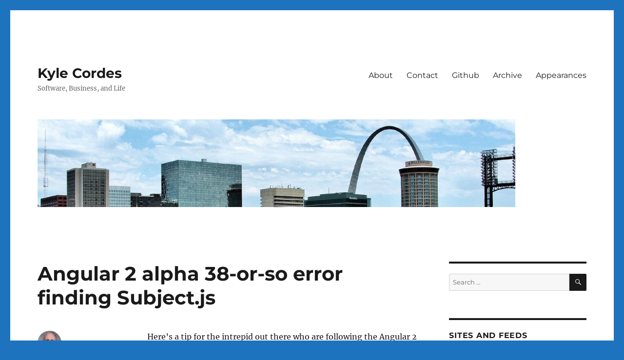

--- FILE ---
content_type: text/html; charset=UTF-8
request_url: https://kylecordes.com/2015/angular-2-alpha-38-or-so-error-finding-subject-js
body_size: 10223
content:
<!DOCTYPE html>
<html lang="en-US" class="no-js">
<head>
	<meta charset="UTF-8">
	<meta name="viewport" content="width=device-width, initial-scale=1.0">
	<link rel="profile" href="https://gmpg.org/xfn/11">
		<script>(function(html){html.className = html.className.replace(/\bno-js\b/,'js')})(document.documentElement);</script>
<title>Angular 2 alpha 38-or-so error finding Subject.js &#8211; Kyle Cordes</title>
<meta name='robots' content='max-image-preview:large' />
	<style>img:is([sizes="auto" i], [sizes^="auto," i]) { contain-intrinsic-size: 3000px 1500px }</style>
	<link rel="alternate" type="application/rss+xml" title="Kyle Cordes &raquo; Feed" href="https://kylecordes.com/feed" />
<link rel="alternate" type="application/rss+xml" title="Kyle Cordes &raquo; Comments Feed" href="https://kylecordes.com/comments/feed" />
<script>
window._wpemojiSettings = {"baseUrl":"https:\/\/s.w.org\/images\/core\/emoji\/16.0.1\/72x72\/","ext":".png","svgUrl":"https:\/\/s.w.org\/images\/core\/emoji\/16.0.1\/svg\/","svgExt":".svg","source":{"concatemoji":"https:\/\/kylecordes.com\/blog\/wp-includes\/js\/wp-emoji-release.min.js?ver=6.8.3"}};
/*! This file is auto-generated */
!function(s,n){var o,i,e;function c(e){try{var t={supportTests:e,timestamp:(new Date).valueOf()};sessionStorage.setItem(o,JSON.stringify(t))}catch(e){}}function p(e,t,n){e.clearRect(0,0,e.canvas.width,e.canvas.height),e.fillText(t,0,0);var t=new Uint32Array(e.getImageData(0,0,e.canvas.width,e.canvas.height).data),a=(e.clearRect(0,0,e.canvas.width,e.canvas.height),e.fillText(n,0,0),new Uint32Array(e.getImageData(0,0,e.canvas.width,e.canvas.height).data));return t.every(function(e,t){return e===a[t]})}function u(e,t){e.clearRect(0,0,e.canvas.width,e.canvas.height),e.fillText(t,0,0);for(var n=e.getImageData(16,16,1,1),a=0;a<n.data.length;a++)if(0!==n.data[a])return!1;return!0}function f(e,t,n,a){switch(t){case"flag":return n(e,"\ud83c\udff3\ufe0f\u200d\u26a7\ufe0f","\ud83c\udff3\ufe0f\u200b\u26a7\ufe0f")?!1:!n(e,"\ud83c\udde8\ud83c\uddf6","\ud83c\udde8\u200b\ud83c\uddf6")&&!n(e,"\ud83c\udff4\udb40\udc67\udb40\udc62\udb40\udc65\udb40\udc6e\udb40\udc67\udb40\udc7f","\ud83c\udff4\u200b\udb40\udc67\u200b\udb40\udc62\u200b\udb40\udc65\u200b\udb40\udc6e\u200b\udb40\udc67\u200b\udb40\udc7f");case"emoji":return!a(e,"\ud83e\udedf")}return!1}function g(e,t,n,a){var r="undefined"!=typeof WorkerGlobalScope&&self instanceof WorkerGlobalScope?new OffscreenCanvas(300,150):s.createElement("canvas"),o=r.getContext("2d",{willReadFrequently:!0}),i=(o.textBaseline="top",o.font="600 32px Arial",{});return e.forEach(function(e){i[e]=t(o,e,n,a)}),i}function t(e){var t=s.createElement("script");t.src=e,t.defer=!0,s.head.appendChild(t)}"undefined"!=typeof Promise&&(o="wpEmojiSettingsSupports",i=["flag","emoji"],n.supports={everything:!0,everythingExceptFlag:!0},e=new Promise(function(e){s.addEventListener("DOMContentLoaded",e,{once:!0})}),new Promise(function(t){var n=function(){try{var e=JSON.parse(sessionStorage.getItem(o));if("object"==typeof e&&"number"==typeof e.timestamp&&(new Date).valueOf()<e.timestamp+604800&&"object"==typeof e.supportTests)return e.supportTests}catch(e){}return null}();if(!n){if("undefined"!=typeof Worker&&"undefined"!=typeof OffscreenCanvas&&"undefined"!=typeof URL&&URL.createObjectURL&&"undefined"!=typeof Blob)try{var e="postMessage("+g.toString()+"("+[JSON.stringify(i),f.toString(),p.toString(),u.toString()].join(",")+"));",a=new Blob([e],{type:"text/javascript"}),r=new Worker(URL.createObjectURL(a),{name:"wpTestEmojiSupports"});return void(r.onmessage=function(e){c(n=e.data),r.terminate(),t(n)})}catch(e){}c(n=g(i,f,p,u))}t(n)}).then(function(e){for(var t in e)n.supports[t]=e[t],n.supports.everything=n.supports.everything&&n.supports[t],"flag"!==t&&(n.supports.everythingExceptFlag=n.supports.everythingExceptFlag&&n.supports[t]);n.supports.everythingExceptFlag=n.supports.everythingExceptFlag&&!n.supports.flag,n.DOMReady=!1,n.readyCallback=function(){n.DOMReady=!0}}).then(function(){return e}).then(function(){var e;n.supports.everything||(n.readyCallback(),(e=n.source||{}).concatemoji?t(e.concatemoji):e.wpemoji&&e.twemoji&&(t(e.twemoji),t(e.wpemoji)))}))}((window,document),window._wpemojiSettings);
</script>
<style id='wp-emoji-styles-inline-css'>

	img.wp-smiley, img.emoji {
		display: inline !important;
		border: none !important;
		box-shadow: none !important;
		height: 1em !important;
		width: 1em !important;
		margin: 0 0.07em !important;
		vertical-align: -0.1em !important;
		background: none !important;
		padding: 0 !important;
	}
</style>
<link rel='stylesheet' id='wp-block-library-css' href='https://kylecordes.com/blog/wp-includes/css/dist/block-library/style.min.css?ver=6.8.3' media='all' />
<style id='wp-block-library-theme-inline-css'>
.wp-block-audio :where(figcaption){color:#555;font-size:13px;text-align:center}.is-dark-theme .wp-block-audio :where(figcaption){color:#ffffffa6}.wp-block-audio{margin:0 0 1em}.wp-block-code{border:1px solid #ccc;border-radius:4px;font-family:Menlo,Consolas,monaco,monospace;padding:.8em 1em}.wp-block-embed :where(figcaption){color:#555;font-size:13px;text-align:center}.is-dark-theme .wp-block-embed :where(figcaption){color:#ffffffa6}.wp-block-embed{margin:0 0 1em}.blocks-gallery-caption{color:#555;font-size:13px;text-align:center}.is-dark-theme .blocks-gallery-caption{color:#ffffffa6}:root :where(.wp-block-image figcaption){color:#555;font-size:13px;text-align:center}.is-dark-theme :root :where(.wp-block-image figcaption){color:#ffffffa6}.wp-block-image{margin:0 0 1em}.wp-block-pullquote{border-bottom:4px solid;border-top:4px solid;color:currentColor;margin-bottom:1.75em}.wp-block-pullquote cite,.wp-block-pullquote footer,.wp-block-pullquote__citation{color:currentColor;font-size:.8125em;font-style:normal;text-transform:uppercase}.wp-block-quote{border-left:.25em solid;margin:0 0 1.75em;padding-left:1em}.wp-block-quote cite,.wp-block-quote footer{color:currentColor;font-size:.8125em;font-style:normal;position:relative}.wp-block-quote:where(.has-text-align-right){border-left:none;border-right:.25em solid;padding-left:0;padding-right:1em}.wp-block-quote:where(.has-text-align-center){border:none;padding-left:0}.wp-block-quote.is-large,.wp-block-quote.is-style-large,.wp-block-quote:where(.is-style-plain){border:none}.wp-block-search .wp-block-search__label{font-weight:700}.wp-block-search__button{border:1px solid #ccc;padding:.375em .625em}:where(.wp-block-group.has-background){padding:1.25em 2.375em}.wp-block-separator.has-css-opacity{opacity:.4}.wp-block-separator{border:none;border-bottom:2px solid;margin-left:auto;margin-right:auto}.wp-block-separator.has-alpha-channel-opacity{opacity:1}.wp-block-separator:not(.is-style-wide):not(.is-style-dots){width:100px}.wp-block-separator.has-background:not(.is-style-dots){border-bottom:none;height:1px}.wp-block-separator.has-background:not(.is-style-wide):not(.is-style-dots){height:2px}.wp-block-table{margin:0 0 1em}.wp-block-table td,.wp-block-table th{word-break:normal}.wp-block-table :where(figcaption){color:#555;font-size:13px;text-align:center}.is-dark-theme .wp-block-table :where(figcaption){color:#ffffffa6}.wp-block-video :where(figcaption){color:#555;font-size:13px;text-align:center}.is-dark-theme .wp-block-video :where(figcaption){color:#ffffffa6}.wp-block-video{margin:0 0 1em}:root :where(.wp-block-template-part.has-background){margin-bottom:0;margin-top:0;padding:1.25em 2.375em}
</style>
<style id='classic-theme-styles-inline-css'>
/*! This file is auto-generated */
.wp-block-button__link{color:#fff;background-color:#32373c;border-radius:9999px;box-shadow:none;text-decoration:none;padding:calc(.667em + 2px) calc(1.333em + 2px);font-size:1.125em}.wp-block-file__button{background:#32373c;color:#fff;text-decoration:none}
</style>
<style id='global-styles-inline-css'>
:root{--wp--preset--aspect-ratio--square: 1;--wp--preset--aspect-ratio--4-3: 4/3;--wp--preset--aspect-ratio--3-4: 3/4;--wp--preset--aspect-ratio--3-2: 3/2;--wp--preset--aspect-ratio--2-3: 2/3;--wp--preset--aspect-ratio--16-9: 16/9;--wp--preset--aspect-ratio--9-16: 9/16;--wp--preset--color--black: #000000;--wp--preset--color--cyan-bluish-gray: #abb8c3;--wp--preset--color--white: #fff;--wp--preset--color--pale-pink: #f78da7;--wp--preset--color--vivid-red: #cf2e2e;--wp--preset--color--luminous-vivid-orange: #ff6900;--wp--preset--color--luminous-vivid-amber: #fcb900;--wp--preset--color--light-green-cyan: #7bdcb5;--wp--preset--color--vivid-green-cyan: #00d084;--wp--preset--color--pale-cyan-blue: #8ed1fc;--wp--preset--color--vivid-cyan-blue: #0693e3;--wp--preset--color--vivid-purple: #9b51e0;--wp--preset--color--dark-gray: #1a1a1a;--wp--preset--color--medium-gray: #686868;--wp--preset--color--light-gray: #e5e5e5;--wp--preset--color--blue-gray: #4d545c;--wp--preset--color--bright-blue: #007acc;--wp--preset--color--light-blue: #9adffd;--wp--preset--color--dark-brown: #402b30;--wp--preset--color--medium-brown: #774e24;--wp--preset--color--dark-red: #640c1f;--wp--preset--color--bright-red: #ff675f;--wp--preset--color--yellow: #ffef8e;--wp--preset--gradient--vivid-cyan-blue-to-vivid-purple: linear-gradient(135deg,rgba(6,147,227,1) 0%,rgb(155,81,224) 100%);--wp--preset--gradient--light-green-cyan-to-vivid-green-cyan: linear-gradient(135deg,rgb(122,220,180) 0%,rgb(0,208,130) 100%);--wp--preset--gradient--luminous-vivid-amber-to-luminous-vivid-orange: linear-gradient(135deg,rgba(252,185,0,1) 0%,rgba(255,105,0,1) 100%);--wp--preset--gradient--luminous-vivid-orange-to-vivid-red: linear-gradient(135deg,rgba(255,105,0,1) 0%,rgb(207,46,46) 100%);--wp--preset--gradient--very-light-gray-to-cyan-bluish-gray: linear-gradient(135deg,rgb(238,238,238) 0%,rgb(169,184,195) 100%);--wp--preset--gradient--cool-to-warm-spectrum: linear-gradient(135deg,rgb(74,234,220) 0%,rgb(151,120,209) 20%,rgb(207,42,186) 40%,rgb(238,44,130) 60%,rgb(251,105,98) 80%,rgb(254,248,76) 100%);--wp--preset--gradient--blush-light-purple: linear-gradient(135deg,rgb(255,206,236) 0%,rgb(152,150,240) 100%);--wp--preset--gradient--blush-bordeaux: linear-gradient(135deg,rgb(254,205,165) 0%,rgb(254,45,45) 50%,rgb(107,0,62) 100%);--wp--preset--gradient--luminous-dusk: linear-gradient(135deg,rgb(255,203,112) 0%,rgb(199,81,192) 50%,rgb(65,88,208) 100%);--wp--preset--gradient--pale-ocean: linear-gradient(135deg,rgb(255,245,203) 0%,rgb(182,227,212) 50%,rgb(51,167,181) 100%);--wp--preset--gradient--electric-grass: linear-gradient(135deg,rgb(202,248,128) 0%,rgb(113,206,126) 100%);--wp--preset--gradient--midnight: linear-gradient(135deg,rgb(2,3,129) 0%,rgb(40,116,252) 100%);--wp--preset--font-size--small: 13px;--wp--preset--font-size--medium: 20px;--wp--preset--font-size--large: 36px;--wp--preset--font-size--x-large: 42px;--wp--preset--spacing--20: 0.44rem;--wp--preset--spacing--30: 0.67rem;--wp--preset--spacing--40: 1rem;--wp--preset--spacing--50: 1.5rem;--wp--preset--spacing--60: 2.25rem;--wp--preset--spacing--70: 3.38rem;--wp--preset--spacing--80: 5.06rem;--wp--preset--shadow--natural: 6px 6px 9px rgba(0, 0, 0, 0.2);--wp--preset--shadow--deep: 12px 12px 50px rgba(0, 0, 0, 0.4);--wp--preset--shadow--sharp: 6px 6px 0px rgba(0, 0, 0, 0.2);--wp--preset--shadow--outlined: 6px 6px 0px -3px rgba(255, 255, 255, 1), 6px 6px rgba(0, 0, 0, 1);--wp--preset--shadow--crisp: 6px 6px 0px rgba(0, 0, 0, 1);}:where(.is-layout-flex){gap: 0.5em;}:where(.is-layout-grid){gap: 0.5em;}body .is-layout-flex{display: flex;}.is-layout-flex{flex-wrap: wrap;align-items: center;}.is-layout-flex > :is(*, div){margin: 0;}body .is-layout-grid{display: grid;}.is-layout-grid > :is(*, div){margin: 0;}:where(.wp-block-columns.is-layout-flex){gap: 2em;}:where(.wp-block-columns.is-layout-grid){gap: 2em;}:where(.wp-block-post-template.is-layout-flex){gap: 1.25em;}:where(.wp-block-post-template.is-layout-grid){gap: 1.25em;}.has-black-color{color: var(--wp--preset--color--black) !important;}.has-cyan-bluish-gray-color{color: var(--wp--preset--color--cyan-bluish-gray) !important;}.has-white-color{color: var(--wp--preset--color--white) !important;}.has-pale-pink-color{color: var(--wp--preset--color--pale-pink) !important;}.has-vivid-red-color{color: var(--wp--preset--color--vivid-red) !important;}.has-luminous-vivid-orange-color{color: var(--wp--preset--color--luminous-vivid-orange) !important;}.has-luminous-vivid-amber-color{color: var(--wp--preset--color--luminous-vivid-amber) !important;}.has-light-green-cyan-color{color: var(--wp--preset--color--light-green-cyan) !important;}.has-vivid-green-cyan-color{color: var(--wp--preset--color--vivid-green-cyan) !important;}.has-pale-cyan-blue-color{color: var(--wp--preset--color--pale-cyan-blue) !important;}.has-vivid-cyan-blue-color{color: var(--wp--preset--color--vivid-cyan-blue) !important;}.has-vivid-purple-color{color: var(--wp--preset--color--vivid-purple) !important;}.has-black-background-color{background-color: var(--wp--preset--color--black) !important;}.has-cyan-bluish-gray-background-color{background-color: var(--wp--preset--color--cyan-bluish-gray) !important;}.has-white-background-color{background-color: var(--wp--preset--color--white) !important;}.has-pale-pink-background-color{background-color: var(--wp--preset--color--pale-pink) !important;}.has-vivid-red-background-color{background-color: var(--wp--preset--color--vivid-red) !important;}.has-luminous-vivid-orange-background-color{background-color: var(--wp--preset--color--luminous-vivid-orange) !important;}.has-luminous-vivid-amber-background-color{background-color: var(--wp--preset--color--luminous-vivid-amber) !important;}.has-light-green-cyan-background-color{background-color: var(--wp--preset--color--light-green-cyan) !important;}.has-vivid-green-cyan-background-color{background-color: var(--wp--preset--color--vivid-green-cyan) !important;}.has-pale-cyan-blue-background-color{background-color: var(--wp--preset--color--pale-cyan-blue) !important;}.has-vivid-cyan-blue-background-color{background-color: var(--wp--preset--color--vivid-cyan-blue) !important;}.has-vivid-purple-background-color{background-color: var(--wp--preset--color--vivid-purple) !important;}.has-black-border-color{border-color: var(--wp--preset--color--black) !important;}.has-cyan-bluish-gray-border-color{border-color: var(--wp--preset--color--cyan-bluish-gray) !important;}.has-white-border-color{border-color: var(--wp--preset--color--white) !important;}.has-pale-pink-border-color{border-color: var(--wp--preset--color--pale-pink) !important;}.has-vivid-red-border-color{border-color: var(--wp--preset--color--vivid-red) !important;}.has-luminous-vivid-orange-border-color{border-color: var(--wp--preset--color--luminous-vivid-orange) !important;}.has-luminous-vivid-amber-border-color{border-color: var(--wp--preset--color--luminous-vivid-amber) !important;}.has-light-green-cyan-border-color{border-color: var(--wp--preset--color--light-green-cyan) !important;}.has-vivid-green-cyan-border-color{border-color: var(--wp--preset--color--vivid-green-cyan) !important;}.has-pale-cyan-blue-border-color{border-color: var(--wp--preset--color--pale-cyan-blue) !important;}.has-vivid-cyan-blue-border-color{border-color: var(--wp--preset--color--vivid-cyan-blue) !important;}.has-vivid-purple-border-color{border-color: var(--wp--preset--color--vivid-purple) !important;}.has-vivid-cyan-blue-to-vivid-purple-gradient-background{background: var(--wp--preset--gradient--vivid-cyan-blue-to-vivid-purple) !important;}.has-light-green-cyan-to-vivid-green-cyan-gradient-background{background: var(--wp--preset--gradient--light-green-cyan-to-vivid-green-cyan) !important;}.has-luminous-vivid-amber-to-luminous-vivid-orange-gradient-background{background: var(--wp--preset--gradient--luminous-vivid-amber-to-luminous-vivid-orange) !important;}.has-luminous-vivid-orange-to-vivid-red-gradient-background{background: var(--wp--preset--gradient--luminous-vivid-orange-to-vivid-red) !important;}.has-very-light-gray-to-cyan-bluish-gray-gradient-background{background: var(--wp--preset--gradient--very-light-gray-to-cyan-bluish-gray) !important;}.has-cool-to-warm-spectrum-gradient-background{background: var(--wp--preset--gradient--cool-to-warm-spectrum) !important;}.has-blush-light-purple-gradient-background{background: var(--wp--preset--gradient--blush-light-purple) !important;}.has-blush-bordeaux-gradient-background{background: var(--wp--preset--gradient--blush-bordeaux) !important;}.has-luminous-dusk-gradient-background{background: var(--wp--preset--gradient--luminous-dusk) !important;}.has-pale-ocean-gradient-background{background: var(--wp--preset--gradient--pale-ocean) !important;}.has-electric-grass-gradient-background{background: var(--wp--preset--gradient--electric-grass) !important;}.has-midnight-gradient-background{background: var(--wp--preset--gradient--midnight) !important;}.has-small-font-size{font-size: var(--wp--preset--font-size--small) !important;}.has-medium-font-size{font-size: var(--wp--preset--font-size--medium) !important;}.has-large-font-size{font-size: var(--wp--preset--font-size--large) !important;}.has-x-large-font-size{font-size: var(--wp--preset--font-size--x-large) !important;}
:where(.wp-block-post-template.is-layout-flex){gap: 1.25em;}:where(.wp-block-post-template.is-layout-grid){gap: 1.25em;}
:where(.wp-block-columns.is-layout-flex){gap: 2em;}:where(.wp-block-columns.is-layout-grid){gap: 2em;}
:root :where(.wp-block-pullquote){font-size: 1.5em;line-height: 1.6;}
</style>
<link rel='stylesheet' id='twentysixteen-fonts-css' href='https://kylecordes.com/blog/wp-content/themes/twentysixteen/fonts/merriweather-plus-montserrat-plus-inconsolata.css?ver=20230328' media='all' />
<link rel='stylesheet' id='genericons-css' href='https://kylecordes.com/blog/wp-content/themes/twentysixteen/genericons/genericons.css?ver=20201208' media='all' />
<link rel='stylesheet' id='twentysixteen-style-css' href='https://kylecordes.com/blog/wp-content/themes/twentysixteen/style.css?ver=20250715' media='all' />
<link rel='stylesheet' id='twentysixteen-block-style-css' href='https://kylecordes.com/blog/wp-content/themes/twentysixteen/css/blocks.css?ver=20240817' media='all' />
<!--[if lt IE 10]>
<link rel='stylesheet' id='twentysixteen-ie-css' href='https://kylecordes.com/blog/wp-content/themes/twentysixteen/css/ie.css?ver=20170530' media='all' />
<![endif]-->
<!--[if lt IE 9]>
<link rel='stylesheet' id='twentysixteen-ie8-css' href='https://kylecordes.com/blog/wp-content/themes/twentysixteen/css/ie8.css?ver=20170530' media='all' />
<![endif]-->
<!--[if lt IE 8]>
<link rel='stylesheet' id='twentysixteen-ie7-css' href='https://kylecordes.com/blog/wp-content/themes/twentysixteen/css/ie7.css?ver=20170530' media='all' />
<![endif]-->
<!--[if lt IE 9]>
<script src="https://kylecordes.com/blog/wp-content/themes/twentysixteen/js/html5.js?ver=3.7.3" id="twentysixteen-html5-js"></script>
<![endif]-->
<script src="https://kylecordes.com/blog/wp-includes/js/jquery/jquery.min.js?ver=3.7.1" id="jquery-core-js"></script>
<script src="https://kylecordes.com/blog/wp-includes/js/jquery/jquery-migrate.min.js?ver=3.4.1" id="jquery-migrate-js"></script>
<script id="twentysixteen-script-js-extra">
var screenReaderText = {"expand":"expand child menu","collapse":"collapse child menu"};
</script>
<script src="https://kylecordes.com/blog/wp-content/themes/twentysixteen/js/functions.js?ver=20230629" id="twentysixteen-script-js" defer data-wp-strategy="defer"></script>
<link rel="https://api.w.org/" href="https://kylecordes.com/wp-json/" /><link rel="alternate" title="JSON" type="application/json" href="https://kylecordes.com/wp-json/wp/v2/posts/1559" /><link rel="EditURI" type="application/rsd+xml" title="RSD" href="https://kylecordes.com/blog/xmlrpc.php?rsd" />
<meta name="generator" content="WordPress 6.8.3" />
<link rel="canonical" href="https://kylecordes.com/2015/angular-2-alpha-38-or-so-error-finding-subject-js" />
<link rel='shortlink' href='https://kylecordes.com/?p=1559' />
<link rel="alternate" title="oEmbed (JSON)" type="application/json+oembed" href="https://kylecordes.com/wp-json/oembed/1.0/embed?url=https%3A%2F%2Fkylecordes.com%2F2015%2Fangular-2-alpha-38-or-so-error-finding-subject-js" />
<link rel="alternate" title="oEmbed (XML)" type="text/xml+oembed" href="https://kylecordes.com/wp-json/oembed/1.0/embed?url=https%3A%2F%2Fkylecordes.com%2F2015%2Fangular-2-alpha-38-or-so-error-finding-subject-js&#038;format=xml" />
<!-- Global site tag (gtag.js) - Google Analytics -->
<script async src="https://www.googletagmanager.com/gtag/js?id=G-X0V7PKJ12G"></script>
<script>
  window.dataLayer = window.dataLayer || [];
  function gtag(){dataLayer.push(arguments);}
  gtag('js', new Date());

  gtag('config', 'G-X0V7PKJ12G');
</script>
<!--Customizer CSS--> 
<style type="text/css">
.site-footer span[role=separator] {
    display: none;
}
.site-info>a:last-child {
    display: none;
}
.site-footer .site-title:after {
    display: none;
}
</style> 
<!--/Customizer CSS-->
<style id="custom-background-css">
body.custom-background { background-color: #1e73be; }
</style>
	<link rel="icon" href="https://kylecordes.com/blog/wp-content/uploads/2019/07/favicon.png" sizes="32x32" />
<link rel="icon" href="https://kylecordes.com/blog/wp-content/uploads/2019/07/favicon.png" sizes="192x192" />
<link rel="apple-touch-icon" href="https://kylecordes.com/blog/wp-content/uploads/2019/07/favicon.png" />
<meta name="msapplication-TileImage" content="https://kylecordes.com/blog/wp-content/uploads/2019/07/favicon.png" />
		<style id="wp-custom-css">
			.post li {
  list-style-position: inside;
	padding-left: 1.3em;
  text-indent: -1.3em;
}
		</style>
		</head>

<body class="wp-singular post-template-default single single-post postid-1559 single-format-standard custom-background wp-embed-responsive wp-theme-twentysixteen">
<div id="page" class="site">
	<div class="site-inner">
		<a class="skip-link screen-reader-text" href="#content">
			Skip to content		</a>

		<header id="masthead" class="site-header">
			<div class="site-header-main">
				<div class="site-branding">
																					<p class="site-title"><a href="https://kylecordes.com/" rel="home" >Kyle Cordes</a></p>
												<p class="site-description">Software, Business, and Life</p>
									</div><!-- .site-branding -->

									<button id="menu-toggle" class="menu-toggle">Menu</button>

					<div id="site-header-menu" class="site-header-menu">
													<nav id="site-navigation" class="main-navigation" aria-label="Primary Menu">
								<div class="menu-main-menu-2019-container"><ul id="menu-main-menu-2019" class="primary-menu"><li id="menu-item-1685" class="menu-item menu-item-type-post_type menu-item-object-page menu-item-1685"><a href="https://kylecordes.com/about">About</a></li>
<li id="menu-item-1686" class="menu-item menu-item-type-post_type menu-item-object-page menu-item-1686"><a href="https://kylecordes.com/contact">Contact</a></li>
<li id="menu-item-1687" class="menu-item menu-item-type-custom menu-item-object-custom menu-item-1687"><a href="https://github.com/kylecordes">Github</a></li>
<li id="menu-item-1843" class="menu-item menu-item-type-post_type menu-item-object-page menu-item-1843"><a href="https://kylecordes.com/archive">Archive</a></li>
<li id="menu-item-1846" class="menu-item menu-item-type-post_type menu-item-object-page menu-item-1846"><a href="https://kylecordes.com/appearances">Appearances</a></li>
</ul></div>							</nav><!-- .main-navigation -->
						
											</div><!-- .site-header-menu -->
							</div><!-- .site-header-main -->

											<div class="header-image">
					<a href="https://kylecordes.com/" rel="home" >
						<img src="https://kylecordes.com/blog/wp-content/uploads/2009/08/cropped-162457590_a15ba5ad21_o.jpg" width="980" height="180" alt="Kyle Cordes" sizes="(max-width: 709px) 85vw, (max-width: 909px) 81vw, (max-width: 1362px) 88vw, 1200px" srcset="https://kylecordes.com/blog/wp-content/uploads/2009/08/cropped-162457590_a15ba5ad21_o.jpg 980w, https://kylecordes.com/blog/wp-content/uploads/2009/08/cropped-162457590_a15ba5ad21_o-150x27.jpg 150w, https://kylecordes.com/blog/wp-content/uploads/2009/08/cropped-162457590_a15ba5ad21_o-300x55.jpg 300w" decoding="async" fetchpriority="high" />					</a>
				</div><!-- .header-image -->
					</header><!-- .site-header -->

		<div id="content" class="site-content">

<div id="primary" class="content-area">
	<main id="main" class="site-main">
		
<article id="post-1559" class="post-1559 post type-post status-publish format-standard hentry category-tech tag-angular2 tag-jspm">
	<header class="entry-header">
		<h1 class="entry-title">Angular 2 alpha 38-or-so error finding Subject.js</h1>	</header><!-- .entry-header -->

	
	
	<div class="entry-content">
		<p>Here&#8217;s a tip for the intrepid out there who are following the Angular 2 alphas. It has been somewhat harrowing, as alpha software tends to be. Here&#8217;s a problem I encountered today, and could not find an obvious answer anywhere on the Internet, therefore this post.</p>
<p>Here&#8217;s a critical piece of background, I have been using <a href="http://jspm.io/">JSPM</a> to manage dependencies in my Angular 2 work. I am using an alpha package manager with an <a href="https://github.com/systemjs/systemjs">alpha module loader</a> to load an alpha framework and it&#8217;s mostly-alpha dependencies. Realistically it is surprising that it sometimes works at all.</p>
<p>I made the mistake(?) of falling behind a couple of weeks in the alphas &#8211; rather than updating one at a time I leapt directly from 37 to 40. With a bit of experimentation I found that breakage occurs starting with Alpha 38, and elaborate error failing to load a file Subject.js.</p>
<p>After reading numerous websites, Angular alpha diffs, and so on, it appears that this is related to the <a href="https://github.com/angular/angular/commit/16bf335a4ae74155fef0d79f058dca0cf4d35fe4#diff-8be0a3d40b54a6a790fee3c42157b18dR3">transition recently to &#8220;RxNext&#8221;, the upcoming next version of reactive extensions</a>.  The new dependency is visible in the top level package.json, for reasons unknown to me JSPM did not notice this and bring it in. Fortunately all of the sulfa software coordinated enough to fix the problem with a single command:</p>
<pre class="">jspm install npm:@reactivex/rxjs</pre>
<p>All of the Alpha stuff, that&#8217;s just life in your working with software on the edge. The one piece of this thing that I am a bit unhappy with is the name of the package mentioned above. This is the first NPM package I&#8217;ve encountered that begins with or otherwise includes a special character. I didn&#8217;t even know that was allowable, and I hope it does not become common practice.</p>
<p>&nbsp;</p>
	</div><!-- .entry-content -->

	<footer class="entry-footer">
		<span class="byline"><img alt='' src='https://secure.gravatar.com/avatar/fcb4f091a7ba8f9b4df0c1b69b9a0f4081325d996668567843eef27222cd50db?s=49&#038;d=mm&#038;r=g' srcset='https://secure.gravatar.com/avatar/fcb4f091a7ba8f9b4df0c1b69b9a0f4081325d996668567843eef27222cd50db?s=98&#038;d=mm&#038;r=g 2x' class='avatar avatar-49 photo' height='49' width='49' decoding='async'/><span class="screen-reader-text">Author </span><span class="author vcard"><a class="url fn n" href="https://kylecordes.com/author/kylec">Kyle Cordes</a></span></span><span class="posted-on"><span class="screen-reader-text">Posted on </span><a href="https://kylecordes.com/2015/angular-2-alpha-38-or-so-error-finding-subject-js" rel="bookmark"><time class="entry-date published updated" datetime="2015-10-10T20:31:14-07:00">October 10, 2015</time></a></span><span class="cat-links"><span class="screen-reader-text">Categories </span><a href="https://kylecordes.com/category/tech" rel="category tag">Technology</a></span><span class="tags-links"><span class="screen-reader-text">Tags </span><a href="https://kylecordes.com/tag/angular2" rel="tag">angular2</a>, <a href="https://kylecordes.com/tag/jspm" rel="tag">jspm</a></span>			</footer><!-- .entry-footer -->
</article><!-- #post-1559 -->

	<nav class="navigation post-navigation" aria-label="Posts">
		<h2 class="screen-reader-text">Post navigation</h2>
		<div class="nav-links"><div class="nav-previous"><a href="https://kylecordes.com/2015/fowler-software-architecture" rel="prev"><span class="meta-nav" aria-hidden="true">Previous</span> <span class="screen-reader-text">Previous post:</span> <span class="post-title">Martin Fowler defines Software Architecture</span></a></div><div class="nav-next"><a href="https://kylecordes.com/2015/create-command-work" rel="next"><span class="meta-nav" aria-hidden="true">Next</span> <span class="screen-reader-text">Next post:</span> <span class="post-title">Create like a god, command like a king, work like a slave</span></a></div></div>
	</nav>
	</main><!-- .site-main -->

	
</div><!-- .content-area -->


	<aside id="secondary" class="sidebar widget-area">
		<section id="search-4" class="widget widget_search">
<form role="search" method="get" class="search-form" action="https://kylecordes.com/">
	<label>
		<span class="screen-reader-text">
			Search for:		</span>
		<input type="search" class="search-field" placeholder="Search &hellip;" value="" name="s" />
	</label>
	<button type="submit" class="search-submit"><span class="screen-reader-text">
		Search	</span></button>
</form>
</section><section id="block-8" class="widget widget_block"><h2 class="widget-title">Sites and Feeds</h2><div class="wp-widget-group__inner-blocks">
<p><a href="https://x.com/kylecordes"><strong>@kylecordes</strong> on X / Twitter</a><br><a href="http://www.linkedin.com/in/kylecordes"><strong>linkedin.com</strong>/in/kylecordes</a> <br><a href="https://www.facebook.com/kylecordes"><strong>facebook.com</strong>/kylecordes</a> <br><a href="https://signal.me/#eu/3PZ-0HXIk8TMiiJFodvRoSSqVVxPjEG0AbfnJDW8JQeEWSL0N9xEvqgZwnkW50CI" data-type="link" data-id="https://signal.me/#eu/3PZ-0HXIk8TMiiJFodvRoSSqVVxPjEG0AbfnJDW8JQeEWSL0N9xEvqgZwnkW50CI"><strong>kylecordes</strong> on signal</a><br><a href="https://bsky.app/profile/kylecordes.bsky.social"><strong>kylecordes.bsky.social</strong> on BlueSky</a> <br></p>

<p><a href="http://kylecordes.com/archive">Full archive - post history</a></p>

<h4 class="wp-block-heading">Categories</h4>
<ul class="wp-block-categories-list wp-block-categories">	<li class="cat-item cat-item-11"><a href="https://kylecordes.com/category/business">Business</a>
</li>
	<li class="cat-item cat-item-29"><a href="https://kylecordes.com/category/life">Life</a>
</li>
	<li class="cat-item cat-item-8"><a href="https://kylecordes.com/category/presentation">Presentations</a>
</li>
	<li class="cat-item cat-item-1"><a href="https://kylecordes.com/category/tech">Technology</a>
</li>
</ul></div></section><section id="block-7" class="widget widget_block"><h2 class="widget-title">Current ventures include...</h2><div class="wp-widget-group__inner-blocks">
<figure class="wp-block-image is-resized"><a href="https://virtenia.com/"><img loading="lazy" decoding="async" width="497" height="75" src="https://kylecordes.com/blog/wp-content/uploads/2025/02/virtenia2.png" alt="" class="wp-image-1921" style="width:196px;height:auto" srcset="https://kylecordes.com/blog/wp-content/uploads/2025/02/virtenia2.png 497w, https://kylecordes.com/blog/wp-content/uploads/2025/02/virtenia2-300x45.png 300w, https://kylecordes.com/blog/wp-content/uploads/2025/02/virtenia2-150x23.png 150w" sizes="auto, (max-width: 497px) 85vw, 497px" /></a></figure>
</div></section><section id="block-12" class="widget widget_block"><h2 class="widget-title">Former ventures include...</h2><div class="wp-widget-group__inner-blocks">
<figure class="wp-block-image size-full is-resized"><a href="https://oasisdigital.com/"><img loading="lazy" decoding="async" width="175" height="63" src="https://kylecordes.com/blog/wp-content/uploads/2022/07/od_logo_medium.png" alt="" class="wp-image-1829" style="width:131px;height:47px" srcset="https://kylecordes.com/blog/wp-content/uploads/2022/07/od_logo_medium.png 175w, https://kylecordes.com/blog/wp-content/uploads/2022/07/od_logo_medium-150x54.png 150w" sizes="auto, (max-width: 175px) 85vw, 175px" /></a></figure>

<figure class="wp-block-image size-full is-resized"><a href="https://expium.com"><img loading="lazy" decoding="async" width="300" height="140" src="https://kylecordes.com/blog/wp-content/uploads/2022/07/expium-logo.png" alt="" class="wp-image-1830" style="width:132px;height:62px" srcset="https://kylecordes.com/blog/wp-content/uploads/2022/07/expium-logo.png 300w, https://kylecordes.com/blog/wp-content/uploads/2022/07/expium-logo-150x70.png 150w" sizes="auto, (max-width: 300px) 85vw, 300px" /></a></figure>

<figure class="wp-block-image size-full is-resized"><img loading="lazy" decoding="async" width="210" height="71" src="https://kylecordes.com/blog/wp-content/uploads/2023/04/mwm-ticketrx.png" alt="" class="wp-image-1899" style="width:138px;height:47px" srcset="https://kylecordes.com/blog/wp-content/uploads/2023/04/mwm-ticketrx.png 210w, https://kylecordes.com/blog/wp-content/uploads/2023/04/mwm-ticketrx-150x51.png 150w" sizes="auto, (max-width: 210px) 85vw, 210px" /></figure>
</div></section><section id="tag-widget-3" class="widget TagWidget"><h2 class="widget-title">Top Posts</h2><ul class = "posts-by-tag-list"><li class="posts-by-tag-item estimates programming top video" id="posts-by-tag-item-573"><a class = "posts-by-tag-item-title" href="https://kylecordes.com/2010/estimates-and-promises">When Will It Ship? Estimates and Promises</a></li><li class="posts-by-tag-item commentary top" id="posts-by-tag-item-114"><a class = "posts-by-tag-item-title" href="https://kylecordes.com/2006/world-is-my-warehouse">The World is My Warehouse</a></li><li class="posts-by-tag-item commentary delegation money top video" id="posts-by-tag-item-622"><a class = "posts-by-tag-item-title" href="https://kylecordes.com/2010/strategic-vacation">Take a Strategic Vacation</a></li><li class="posts-by-tag-item linux sysadmin top" id="posts-by-tag-item-253"><a class = "posts-by-tag-item-title" href="https://kylecordes.com/2009/compile-it-yourself">Sometimes You Need to Compile It Yourself</a></li><li class="posts-by-tag-item commentary money programming top" id="posts-by-tag-item-175"><a class = "posts-by-tag-item-title" href="https://kylecordes.com/2008/beyond-the-call">Playing to Win, Going Beyond the Call of Duty</a></li><li class="posts-by-tag-item commentary java postgresql saas top" id="posts-by-tag-item-454"><a class = "posts-by-tag-item-title" href="https://kylecordes.com/2010/mwm-sold">Mobile Workforce Management, a Five Year SaaS Mission Completed</a></li><li class="posts-by-tag-item git source-control top" id="posts-by-tag-item-173"><a class = "posts-by-tag-item-title" href="https://kylecordes.com/2008/git-windows-go">Getting Started with Git and GitHub on Windows</a></li><li class="posts-by-tag-item commentary programming top" id="posts-by-tag-item-157"><a class = "posts-by-tag-item-title" href="https://kylecordes.com/2007/distributed-team-tools">Fourteen Tools for a Productive Distributed Team</a></li></ul></section>
		<section id="recent-posts-4" class="widget widget_recent_entries">
		<h2 class="widget-title">Recent Posts</h2><nav aria-label="Recent Posts">
		<ul>
											<li>
					<a href="https://kylecordes.com/2025/typescript-html-generation-on-the-server">TypeScript HTML generation on the server</a>
									</li>
											<li>
					<a href="https://kylecordes.com/2025/component-sets-for-server-side-html">Component Sets for Server Side HTML</a>
									</li>
											<li>
					<a href="https://kylecordes.com/2024/the-outbox-efficient-collaboration-without-interruption">The Outbox &#8211; efficient collaboration without interruption</a>
									</li>
											<li>
					<a href="https://kylecordes.com/2024/nuphy-air75-v2-micro-review">Nuphy Air75 v2 micro-review</a>
									</li>
											<li>
					<a href="https://kylecordes.com/2022/personal-news">&#8220;Personal News&#8221;</a>
									</li>
											<li>
					<a href="https://kylecordes.com/2021/reposurgeon">Reposurgeon, for high fidelity source control system migration</a>
									</li>
											<li>
					<a href="https://kylecordes.com/2020/a-dip-in-the-stream">A dip in the stream</a>
									</li>
											<li>
					<a href="https://kylecordes.com/2020/home-office-headset">Home office headsets: consider open-back</a>
									</li>
					</ul>

		</nav></section>	</aside><!-- .sidebar .widget-area -->

		</div><!-- .site-content -->

		<footer id="colophon" class="site-footer">
							<nav class="main-navigation" aria-label="Footer Primary Menu">
					<div class="menu-main-menu-2019-container"><ul id="menu-main-menu-2020" class="primary-menu"><li class="menu-item menu-item-type-post_type menu-item-object-page menu-item-1685"><a href="https://kylecordes.com/about">About</a></li>
<li class="menu-item menu-item-type-post_type menu-item-object-page menu-item-1686"><a href="https://kylecordes.com/contact">Contact</a></li>
<li class="menu-item menu-item-type-custom menu-item-object-custom menu-item-1687"><a href="https://github.com/kylecordes">Github</a></li>
<li class="menu-item menu-item-type-post_type menu-item-object-page menu-item-1843"><a href="https://kylecordes.com/archive">Archive</a></li>
<li class="menu-item menu-item-type-post_type menu-item-object-page menu-item-1846"><a href="https://kylecordes.com/appearances">Appearances</a></li>
</ul></div>				</nav><!-- .main-navigation -->
			
			
			<div class="site-info">
				
<p>Copyright 1999-2025 Kyle Cordes</p>
				<span class="site-title"><a href="https://kylecordes.com/" rel="home">Kyle Cordes</a></span>
								<a href="https://wordpress.org/" class="imprint">
					Proudly powered by WordPress				</a>
			</div><!-- .site-info -->
		</footer><!-- .site-footer -->
	</div><!-- .site-inner -->
</div><!-- .site -->

<script type="speculationrules">
{"prefetch":[{"source":"document","where":{"and":[{"href_matches":"\/*"},{"not":{"href_matches":["\/blog\/wp-*.php","\/blog\/wp-admin\/*","\/blog\/wp-content\/uploads\/*","\/blog\/wp-content\/*","\/blog\/wp-content\/plugins\/*","\/blog\/wp-content\/themes\/twentysixteen\/*","\/*\\?(.+)"]}},{"not":{"selector_matches":"a[rel~=\"nofollow\"]"}},{"not":{"selector_matches":".no-prefetch, .no-prefetch a"}}]},"eagerness":"conservative"}]}
</script>
</body>
</html>

<!--
Performance optimized by W3 Total Cache. Learn more: https://www.boldgrid.com/w3-total-cache/

Page Caching using Disk: Enhanced 

Served from: kylecordes.com @ 2026-01-20 19:05:15 by W3 Total Cache
-->